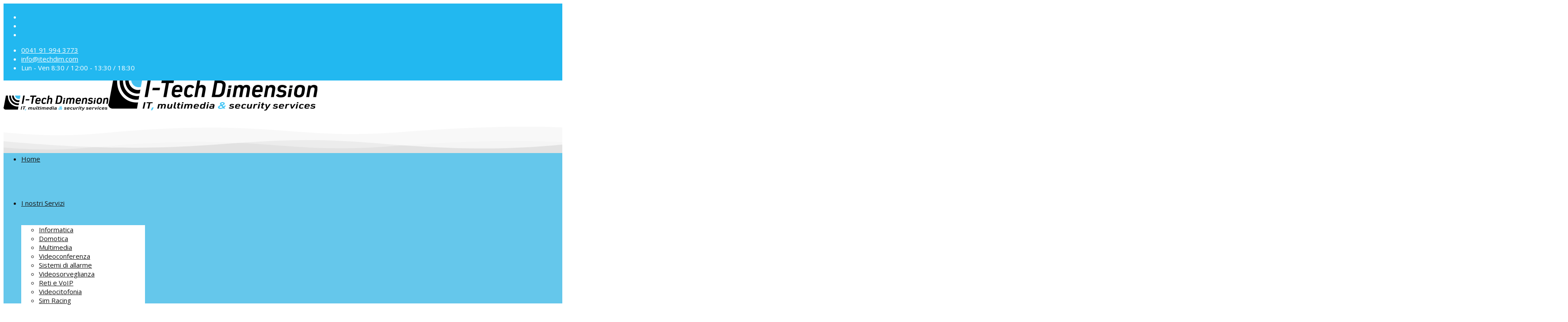

--- FILE ---
content_type: text/html; charset=utf-8
request_url: https://www.itechdim.com/termini-d-uso
body_size: 8398
content:
<!DOCTYPE html>
<html lang="it-it" dir="ltr">
	<head>
		<meta http-equiv="X-UA-Compatible" content="IE=edge">
		<meta name="viewport" content="width=device-width, initial-scale=1">
		<meta charset="utf-8">
	<meta name="rights" content="SISTEMI AUDIO VIDEO E SALE HOME CINEMA, IMPIANTI DOMOTICI, Impianti e sistemi VoIP, Impianti di allarme, Impianti Audio e Video, Assistenza Informatica, Sistemi di Videosorveglianza, Impianti TV satellitare, Ticino, Lugano, Locarno, Bellinzona, Mendrisio, Chiasso, Massagno">
	<meta name="description" content="Punto di riferimento in Ticino - Lugano per impianti domotici, Home Cinema, sistemi di allarme e informatica.">
	<title>Termini d'uso - I Tech Dimension</title>
	<link href="/images/favicon_itech_dimension.png#joomlaImage://local-images/favicon_itech_dimension.png?width=60&height=70" rel="shortcut icon" type="image/vnd.microsoft.icon">
<link href="/media/vendor/joomla-custom-elements/css/joomla-alert.min.css?0.2.0" rel="stylesheet" />
	<link href="/components/com_sppagebuilder/assets/css/animate.min.css" rel="stylesheet" />
	<link href="/components/com_sppagebuilder/assets/css/sppagebuilder.css" rel="stylesheet" />
	<link href="//fonts.googleapis.com/css?family=Open+Sans:300,regular,500,600,700,800,300italic,italic,500italic,600italic,700italic,800italic&amp;amp;subset=latin,cyrillic" rel="stylesheet" />
	<link href="//fonts.googleapis.com/css?family=Raleway:100,200,300,regular,500,600,700,800,900,100italic,200italic,300italic,italic,500italic,600italic,700italic,800italic,900italic&amp;amp;subset=latin" rel="stylesheet" />
	<link href="/cache/com_templates/templates/flex/65a77747ecdbae74087001dee9ba4b5a.css" rel="stylesheet" />
	<style>#take-control .sppb-shape-container.sppb-bottom-shape > svg path, #take-control .sppb-shape-container.sppb-bottom-shape > svg polygon{fill:#ffffff;}</style>
	<style>#take-control .sppb-shape-container.sppb-bottom-shape > svg{width:280%;max-width:280%;height:60px;}</style>
	<style>.sp-page-builder .page-content #take-control{background-repeat:no-repeat;background-size:cover;background-attachment:inherit;background-position:50% 50%;box-shadow:0 0 0 0 #ffffff;}.sp-page-builder .page-content #take-control{background-image:url(https://res.cloudinary.com/joomshaper/image/upload/v1582107175/placeholder.svg);}.sp-page-builder .page-content #take-control.sppb-element-loaded {background-image:url(/images/2023/08/11/note-legali.jpeg);}.sp-page-builder .page-content #take-control > .sppb-row-overlay {mix-blend-mode:normal;}#column-id-1691072209064{padding-top:70px;padding-right:100px;padding-bottom:130px;padding-left:100px;box-shadow:0 0 0 0 #fff;}#sppb-addon-wrapper-1691074132585 {margin:0px 0px 30px 0px;}#sppb-addon-1691074132585 {box-shadow:0 0 0 0 #ffffff;}#sppb-addon-1691074132585 .sppb-empty-space {height:40px;}@media (min-width:768px) and (max-width:991px) {#sppb-addon-1691074132585 .sppb-empty-space {height:30px;}}@media (max-width:767px) {#sppb-addon-1691074132585 .sppb-empty-space {height:20px;}}#sppb-addon-wrapper-1691074132588 {margin:0px 0px 30px 0px;}#sppb-addon-1691074132588 {box-shadow:0 0 0 0 #ffffff;}#sppb-addon-1691074132588 .sppb-empty-space {height:40px;}@media (min-width:768px) and (max-width:991px) {#sppb-addon-1691074132588 .sppb-empty-space {height:30px;}}@media (max-width:767px) {#sppb-addon-1691074132588 .sppb-empty-space {height:20px;}}.sp-page-builder .page-content #section-id-1691074132590{padding-top:30px;padding-right:10px;box-shadow:0 0 0 0 #ffffff;}#column-id-1691074132589{box-shadow:0 0 0 0 #fff;}#sppb-addon-wrapper-1691758910262 {margin:0px 0px 30px 0px;}#sppb-addon-1691758910262 {box-shadow:0 0 0 0 #ffffff;}#sppb-addon-wrapper-1691758910271 {margin:0px 0px 30px 0px;}#sppb-addon-1691758910271 {box-shadow:0 0 0 0 #ffffff;}#sppb-addon-wrapper-1691759547137 {margin:0px 0px 30px 0px;}#sppb-addon-1691759547137 {box-shadow:0 0 0 0 #ffffff;}.sp-page-builder .page-content #section-id-1691757820187{padding-top:30px;margin-top:0px;margin-right:0px;margin-bottom:3px;margin-left:0px;background-color:rgba(82, 199, 243, 1);box-shadow:0 0 0 0 #ffffff;}.sp-page-builder .page-content #section-id-1691757820187 > .sppb-row-overlay {mix-blend-mode:normal;}#column-id-1691757820184{box-shadow:0 0 0 0 #fff;}#sppb-addon-wrapper-1691757820185 {margin:0px 0px 0px 0px;}#sppb-addon-1691757820185 {color:#FFFFFF;box-shadow:0 0 0 0 #ffffff;}#sppb-addon-1691757820185 .sppb-addon-title {font-size:22px;letter-spacing:0px;font-weight:200;}#sppb-addon-1691757820185 div.sppb-addon-title {margin:15px ; text-transform:none; padding:0px 0px 0px 0px; }#column-id-1691757820186{box-shadow:0 0 0 0 #fff;}#sppb-addon-wrapper-1691757820187 {margin:0px 0px 30px 0px;}#sppb-addon-1691757820187 {box-shadow:0px 0px 0px 0px #fff;}#sppb-addon-wrapper-1691757820188 {margin:0px;}#sppb-addon-1691757820188 {box-shadow:0 0 0 0 #ffffff;}@media (min-width:768px) and (max-width:991px) {#sppb-addon-1691757820188 .sppb-empty-space {height:20px;}}@media (max-width:767px) {#sppb-addon-1691757820188 .sppb-empty-space {height:20px;}}.sp-page-builder .page-content #contact_us{padding-top:40px;padding-right:20px;padding-bottom:40px;padding-left:20px;color:#FFFFFF;background-color:#22b8f0;box-shadow:0 0 0 0 #ffffff;}#column-id-1715612723985{padding-top:0px;box-shadow:0 0 0 0 #fff;color:#b3b3b3;}#sppb-addon-wrapper-1715612723986 {margin:0px 0px 30px 0px;}#sppb-addon-1715612723986 {color:#FFFFFF;box-shadow:0 0 0 0 #ffffff;}#sppb-addon-1715612723986 a {color:#FFFFFF;}#sppb-addon-1715612723986 a:hover,#sppb-addon-1715612723986 a:focus,#sppb-addon-1715612723986 a:active {color:#FFFFFF;}#sppb-addon-1715612723986 .sppb-addon-title {color:#FFFFFF;}#column-id-1715612723987{box-shadow:0 0 0 0 #fff;color:#FFFFFF;}#sppb-addon-wrapper-1715612723988 {margin:0px ;}#sppb-addon-1715612723988 {color:#FFFFFFF;box-shadow:0 0 0 0 #ffffff;}#sppb-addon-1715612723988 a {color:#FFFFFF;}#sppb-addon-1715612723988 a:hover,#sppb-addon-1715612723988 a:focus,#sppb-addon-1715612723988 a:active {color:#FFFFFF;}#sppb-addon-1715612723988 .sppb-addon-title {color:#FFFFFF;}#sppb-addon-wrapper-1715612723989 {margin:0px 0px 30px 0px;}#sppb-addon-1715612723989 {box-shadow:0 0 0 0 #ffffff;}#sppb-addon-1715612723989 .sppb-empty-space {height:40px;}@media (min-width:768px) and (max-width:991px) {#sppb-addon-1715612723989 .sppb-empty-space {height:30px;}}@media (max-width:767px) {#sppb-addon-1715612723989 .sppb-empty-space {height:10px;}}#column-id-1715612723990{padding-top:0px;box-shadow:0 0 0 0 #fff;color:#9e9e9e;}#sppb-addon-wrapper-1715612723991 {margin:0px ;}#sppb-addon-1715612723991 {color:#FFFFFF;box-shadow:0px 0px 0px 0px #fff;}#sppb-addon-1715612723991 a {color:#FFFFFF;}#sppb-addon-1715612723991 a:hover,#sppb-addon-1715612723991 a:focus,#sppb-addon-1715612723991 a:active {color:#FFFFFF;}#sppb-addon-1715612723991 .sppb-addon-title {color:#fff;}#sppb-addon-wrapper-1715612723992 {margin:0px 0px 30px 0px;}#sppb-addon-1715612723992 {box-shadow:0 0 0 0 #ffffff;}#sppb-addon-1715612723992 .sppb-empty-space {height:40px;}@media (min-width:768px) and (max-width:991px) {#sppb-addon-1715612723992 .sppb-empty-space {height:30px;}}@media (max-width:767px) {#sppb-addon-1715612723992 .sppb-empty-space {height:10px;}}</style>
	<style>body.site {background-color:#ffffff;}</style>
	<style>.major_color_bckg-50 {
    background-color: rgba(34, 184, 240, 0.65);
}

.about-boxes {overflow: hidden;	text-align: center;}
.about-boxes img {
	position: relative;
	display: block;
	width: 100%;
	height: auto;
	opacity: 1;
	-webkit-transition: opacity 0.35s;
	transition: opacity 0.35s;
	-webkit-transform: scaleY(1);
	-moz-transform: scaleY(1);
	-o-transform: scaleY(1);
	-ms-transform: scaleY(1);
	transform: scaleY(1);
	-webkit-transition: all 0.5s ease-in-out;
	-moz-transition: all 0.5s ease-in-out;
	-ms-transition: all 0.5s ease-in-out;
	-o-transition: all 0.5s ease-in-out;
	transition: all 0.5s ease-in-out;
}

.about-boxes:hover img {
	-webkit-transform: scale(1.2);
	-moz-transform: scale(1.2);
	-o-transform: scale(1.2);
	-ms-transform: scale(1.2);
	transform: scale(1.2);
}
</style>
	<style>body{font-family:Open Sans, sans-serif; font-size:15px; font-weight:normal; }</style>
	<style>h1{font-family:Raleway, sans-serif; font-size:40px; font-weight:200; }</style>
	<style>h2{font-family:Raleway, sans-serif; font-size:33px; font-weight:300; }</style>
	<style>h3{font-family:Raleway, sans-serif; font-size:27px; font-weight:normal; }</style>
	<style>h4{font-family:Raleway, sans-serif; font-size:23px; font-weight:normal; }</style>
	<style>h5{font-family:Raleway, sans-serif; font-size:20px; font-weight:500; }</style>
	<style>h6{font-family:Raleway, sans-serif; font-size:17px; font-weight:600; }</style>
	<style>.sp-megamenu-parent{font-family:Open Sans, sans-serif; font-size:15px; font-weight:normal; }</style>
	<style>@media (min-width: 1400px) {
.container {
max-width: 1140px;
}
}</style>
	<style>#sp-top-bar{ background-color:#22b8f0;color:#ffffff;padding:5px 0 4px; }</style>
	<style>#sp-top-bar a{color:#ffffff;}</style>
	<style>#sp-top-bar a:hover{color:#ffffff;}</style>
	<style>#sp-header{ background-color:#ffffff;color:#141414; }</style>
	<style>#sp-header a{color:#22b8f0;}</style>
	<style>#sp-header a:hover{color:#22b8f0;}</style>
	<style>#sp-footer{ background-color:#ffffff;color:#000000; }</style>
	<style>#sp-footer a{color:#22b8f0;}</style>
	<style>#sp-footer a:hover{color:#008dc9;}</style>
	<style>.offcanvas-menu{}.offcanvas-menu ul li a{color: }.offcanvas-menu .offcanvas-inner .search input.inputbox{border-color: }</style>
	<style>#sp-header .top-search-wrapper .icon-top-wrapper,#sp-header .top-search-wrapper .icon-top-wrapper >i:before,.sp-megamenu-wrapper > .sp-megamenu-parent >li >a,.sp-megamenu-wrapper #offcanvas-toggler,#sp-header .modal-login-wrapper span,#sp-header .ap-my-account i.pe-7s-user,#sp-header .ap-my-account .info-text,#sp-header .mod-languages,#sp-header .logo,#cart-menu,#cd-menu-trigger,.cd-cart,.cd-cart > i{height:100px;line-height:100px;}.total_products{top:calc(100px / 2 - 22px);}#sp-header,.transparent-wrapper{height:100px;}.transparent,.sticky-top{}#sp-header #sp-menu .sp-megamenu-parent >li >a,#sp-header #sp-menu .sp-megamenu-parent li .sp-dropdown >li >a,#sp-header .top-search-wrapper .icon-top-wrapper i,#sp-header #cd-menu-trigger i,#sp-header .cd-cart i,#sp-header .top-search-wrapper{color:#141414}#sp-header #sp-menu .sp-dropdown .sp-dropdown-inner{background:#ffffff}#sp-header #sp-menu .sp-dropdown .sp-dropdown-inner li.sp-menu-item >a,#sp-header #sp-menu .sp-dropdown .sp-dropdown-inner li.sp-menu-item.separator >a,#sp-header #sp-menu .sp-dropdown .sp-dropdown-inner li.sp-menu-item.separator >a:hover,#sp-header .sp-module-content ul li a,#sp-header .vm-menu .vm-title{color:#141414}#sp-header #sp-menu .sp-megamenu-parent >li.active a,#sp-header #sp-menu .sp-megamenu-parent >li.current-item >a,#sp-header #sp-menu .sp-megamenu-parent >li.current-item.active>a,#sp-header #sp-menu .sp-megamenu-parent >li.sp-has-child.active >a,#offcanvas-toggler >i,#offcanvas-toggler >i:hover{color:#22b8f0}#sp-header #sp-menu .sp-megamenu-parent .sp-dropdown li.sp-menu-item.current-item>a,#sp-header #sp-menu .sp-megamenu-parent .sp-dropdown li.sp-menu-item.current-item.active>a,#sp-header #sp-menu .sp-megamenu-parent .sp-dropdown li.sp-menu-item.current-item.active:hover>a,#sp-header #sp-menu .sp-megamenu-parent .sp-dropdown li.sp-menu-item a:hover{color: #fff;background-color:#22b8f0;}#sp-header.onepage .sp-megamenu-parent li.active a,#sp-header.onepage .sp-megamenu-parent li.active:first-child >a.page-scroll{color:#22b8f0;border-bottom-color:#22b8f0;}.sticky .logo,.sticky #cart-menu,.sticky #cd-menu-trigger,.sticky .cd-cart,.sticky .cd-cart >i,.sticky .menu-is-open >i,#sp-header.sticky .modal-login-wrapper span,#sp-header.sticky .ap-my-account i.pe-7s-user,#sp-header.sticky .ap-my-account .info-text,#sp-header.sticky .mod-languages,#sp-header.sticky .top-search-wrapper .icon-top-wrapper,#sp-header.sticky .top-search-wrapper .icon-top-wrapper >i:before,.sticky .sp-megamenu-wrapper > .sp-megamenu-parent >li >a,.sticky .sp-megamenu-wrapper #offcanvas-toggler,.sticky #sp-logo a.logo{ height:100px;line-height:100px; } .sticky .total_products{top: calc(100px / 2 - 22px);} .sticky .sticky__wrapper{background:#ffffff; height:100px; -webkit-animation-name:fade-in-down;animation-name:fade-in-down;}.sticky .sticky__wrapper .sp-sticky-logo {height:100px;}.sticky.onepage .sticky__wrapper,.sticky.white .sticky__wrapper,.sticky.transparent .sticky__wrapper{background:#ffffff;} #sp-header.sticky #sp-menu .sp-megamenu-wrapper .sp-megamenu-parent >li >a,#sp-header.sticky .top-search-wrapper,#sp-header.sticky .top-search-wrapper .icon-top-wrapper i,#sp-header.sticky #cd-menu-trigger i,#sp-header.sticky .cd-cart i{;}#sp-header.sticky #sp-menu .sp-megamenu-wrapper .sp-megamenu-parent >li.active>a,#sp-header.sticky #sp-menu .sp-megamenu-wrapper .sp-megamenu-parent >li.current-item>a,#sp-header.sticky #sp-menu .sp-megamenu-wrapper .sp-megamenu-parent >li.sp-has-child.active>a,.sticky #offcanvas-toggler >i,.sticky #offcanvas-toggler >i:hover{color:;} </style>
<script src="/media/vendor/jquery/js/jquery.min.js?3.6.0"></script>
	<script src="/media/legacy/js/jquery-noconflict.min.js?04499b98c0305b16b373dff09fe79d1290976288"></script>
	<script type="application/json" class="joomla-script-options new">{"csrf.token":"a0e1c414c391d8c96a8dfb33ce379afe","joomla.jtext":{"ERROR":"Errore","MESSAGE":"Messaggio","NOTICE":"Avviso","WARNING":"Attenzione","JCLOSE":"Chiudi","JOK":"OK","JOPEN":"Apri"},"system.paths":{"root":"","rootFull":"https:\/\/www.itechdim.com\/","base":"","baseFull":"https:\/\/www.itechdim.com\/"}}</script>
	<script src="/media/system/js/core.min.js?bea7b244e267b04087cedcf531f6fe827a8e101f"></script>
	<script src="/media/vendor/webcomponentsjs/js/webcomponents-bundle.min.js?2.6.0" nomodule defer></script>
	<script src="/media/system/js/messages-es5.min.js?70b6651d6deab46dc8a25f03338f66f540cc62e2" nomodule defer></script>
	<script src="/media/system/js/joomla-hidden-mail-es5.min.js?6a73dd7fda96e7e87461f63bdb904b1d88db44bd" nomodule defer></script>
	<script src="/media/system/js/joomla-hidden-mail.min.js?6829a5ca62409c5d92c27b7c42bad9e81b3a480a" type="module"></script>
	<script src="/media/system/js/messages.min.js?7425e8d1cb9e4f061d5e30271d6d99b085344117" type="module"></script>
	<script src="/components/com_sppagebuilder/assets/js/jquery.parallax.js"></script>
	<script src="/components/com_sppagebuilder/assets/js/sppagebuilder.js" defer></script>
	<script src="/templates/flex/js/bootstrap.min.js"></script>
	<script src="/templates/flex/js/jquery.easing.min.js"></script>
	<script src="/templates/flex/js/main.js"></script>
	<script src="/templates/flex/js/frontend-edit.js"></script>
	<script>;(function ($) {
	$.ajaxSetup({
		headers: {
			'X-CSRF-Token': Joomla.getOptions('csrf.token')
		}
	});
})(jQuery);</script>
	<script>var sp_preloader = "0";var sp_offanimation = "default";var stickyHeaderVar = "1";var stickyHeaderAppearPoint = 250;</script>
	<meta property="og:title" content="Termini d'uso" />
	<meta property="og:type" content="website" />
	<meta property="og:url" content="https://www.itechdim.com/termini-d-uso" />
	<meta property="og:site_name" content="I Tech Dimension" />
	<meta name="twitter:card" content="summary" />
	<meta name="twitter:site" content="I Tech Dimension" />
		<!-- Start cookieyes banner --> <script id="cookieyes" type="text/javascript" src="https://cdn-cookieyes.com/client_data/67fb7fe448655c2e059db112/script.js"></script> <!-- End cookieyes banner -->
	</head>
	
	<body class="site com-sppagebuilder view-page no-layout no-task itemid-796 it-it ltr  sticky-header layout-fluid off-canvas-menu-init">
	
		        <div class="body-wrapper off-canvas-menu-wrap">
            <div class="body-innerwrapper body_innerwrapper_overflow">
				<section id="sp-top-bar"><div class="container"><div class="row"><div id="sp-top1" class="col-12 col-md-6 col-lg-4 d-none d-lg-block"><div class="sp-column mobile-centered"><ul class="social-icons"><li><a target="_blank" href="https://www.facebook.com/ITechDimensionSagl" aria-label="facebook"><i class="fab fa-facebook-f" aria-hidden="true"></i></a></li><li><a target="_blank" href="https://twitter.com/ITechDimension" aria-label="twitter"><i class="fab fa-twitter" aria-hidden="true"></i></a></li><li><a target="_blank" href="https://www.linkedin.com/company/i-tech-dimension?trk=company_logo" aria-label="LinkedIn"><i class="fab fa-linkedin" aria-hidden="true"></i></a></li></ul></div></div><div id="sp-top2" class="col-12 col-md-6 col-lg-8 "><div class="sp-column pull-right mobile-centered"><ul class="sp-contact-info"><li class="sp-contact-phone"><i class="pe pe-7s-headphones" aria-hidden="true"></i> <a href="tel:0041919943773">0041 91 994 3773</a></li><li class="sp-contact-email"><i class="pe pe-7s-mail" aria-hidden="true"></i> <joomla-hidden-mail  is-link="1" is-email="1" first="aW5mbw==" last="aXRlY2hkaW0uY29t" text="aW5mb0BpdGVjaGRpbS5jb20=" base="" >Questo indirizzo email è protetto dagli spambots. È necessario abilitare JavaScript per vederlo.</joomla-hidden-mail></li><li class="sp-contact-time"><i class="pe pe-7s-timer" aria-hidden="true"></i> Lun - Ven 8:30 / 12:00 - 13:30 / 18:30</li></ul></div></div></div></div></section><header id="sp-header" class=" flex"><div class="container"><div class="row"><div id="sp-logo" class="col-8 col-md-5 col-lg-4 "><div class="sp-column"><a class="logo p-0" href="/"><img class="sp-default-logo d-none d-md-block" src="/images/logo_definitivo_revisionato_96.png#joomlaImage://local-images/logo_definitivo_revisionato_96.png?width=666&amp;height=96" srcset="/images/logo_definitivo_revisionato_68.png#joomlaImage://local-images/logo_definitivo_revisionato_68.png?width=473&amp;height=68 2x" alt="I Tech Dimension"><img class="sp-default-logo d-block d-sm-block d-md-none" src="/images/logo_definitivo_revisionato_68.png#joomlaImage://local-images/logo_definitivo_revisionato_68.png?width=473&amp;height=68" alt="I Tech Dimension"></a></div></div><div id="sp-menu" class="col-4 col-md-4 col-lg-8 "><div class="sp-column">			<div class="sp-megamenu-wrapper">
				<a id="offcanvas-toggler" href="#" aria-label="Menu"><i class="fas fa-bars" aria-hidden="true" title="Menu"></i></a>
				<ul class="sp-megamenu-parent menu-fade-down-fade-up d-none d-lg-flex"><li class="sp-menu-item"><a  href="/"  ><i class="pe pe-7s-home"></i>Home</a></li><li class="sp-menu-item sp-has-child"><a  href="#"  ><i class="pe pe-7s-copy-file"></i>I nostri Servizi</a><div class="sp-dropdown sp-dropdown-main sp-menu-right" style="width: 280px;"><div class="sp-dropdown-inner"><ul class="sp-dropdown-items"><li class="sp-menu-item"><a  href="/servizi/assistenza-informatica"  >Informatica</a></li><li class="sp-menu-item"><a  href="/servizi/installazione-vendita-assistenza-impianti-domotici"  >Domotica</a></li><li class="sp-menu-item"><a  href="/servizi/installazione-assistenza-impianti-audio-e-video"  >Multimedia</a></li><li class="sp-menu-item"><a  href="/servizi/progettazione-allestimento-videoconferenze-professionali"  >Videoconferenza</a></li><li class="sp-menu-item"><a  href="/servizi/installazione-vendita-assistenza-impianti-allarme"  >Sistemi di allarme</a></li><li class="sp-menu-item"><a  href="/servizi/installazione-vendita-assistenza-sistemi-di-videosorveglianza"  >Videosorveglianza</a></li><li class="sp-menu-item"><a  href="/servizi/installazione-assistenza-impianti-sistemi-voip"  >Reti e VoIP</a></li><li class="sp-menu-item"><a  href="/servizi/installazione-vendita-assistenza-impianti-videocitofonia-ip"  >Videocitofonia</a></li><li class="sp-menu-item"><a  href="/servizi/installazione-assistenza-sim-racing"  >Sim Racing</a></li></ul></div></div></li><li class="sp-menu-item"><a  href="/realizzazioni"  ><i class="pe pe-7s-photo-gallery"></i>Realizzazioni</a></li><li class="sp-menu-item"><a  href="/focus-on"  ><i class="pe pe-7s-note"></i>Focus On</a></li><li class="sp-menu-item"><a  href="/sede-e-contatti"  ><i class="pe pe-7s-compass"></i>Sede e Contatti</a></li></ul>			</div>
		</div></div></div></div></header><section id="sp-page-title"><div class="row"><div id="sp-title" class="col-lg-12 "><div class="sp-column"></div></div></div></section><section id="sp-main-body"><div class="row"><div id="sp-component" class="col-lg-12 "><div class="sp-column ">	<div id="system-message-container" aria-live="polite"></div>
<div id="sp-page-builder" class="sp-page-builder  page-110">

	
	<div class="page-content">
				<div id="take-control" class="sppb-section sppb-element-lazy" ><div class="sppb-shape-container sppb-bottom-shape  sppb-shape-to-front"><svg xmlns="http://www.w3.org/2000/svg" viewBox="0 0 1000 84.94" preserveAspectRatio="none">
    <path d="M0,0V72.94c14.46,5.89,32.38,10.5,54.52.26,110.25-51,120.51,23.71,192.6-4.3,144.73-56.23,154.37,49.44,246.71,4.64C637,4.05,622.19,124.16,757.29,66.21c93-39.91,108.38,54.92,242.71-8.25V0Z" style="fill-rule:evenodd;opacity:0.33"/>
    <path d="M0,0V52.83c131.11,59.9,147-32.91,239.24,6.65,135.09,58,120.24-62.16,263.46,7.34,92.33,44.8,102-60.88,246.71-4.64,72.1,28,82.35-46.71,192.6,4.3,23.95,11.08,43,4.78,58-1.72V0Z" style="fill-rule:evenodd;opacity:0.66"/>
    <path d="M0,0V24.26c15.6,6.95,35.77,15.41,61.78,3.38,110.25-51,120.51,23.71,192.6-4.3C399.11-32.89,408.75,72.79,501.08,28,644.3-41.51,629.45,78.6,764.54,20.65,855.87-18.53,872.34,72.12,1000,15.7V0Z" style="fill-rule:evenodd"/>
</svg></div><div class="sppb-container-inner"><div class="sppb-row"><div class="sppb-col-md-12 sppp-column-vertical-align" id="column-wrap-id-1691072209064"><div id="column-id-1691072209064" class="sppb-column  major_color_bckg-50 sppb-align-items-center" ><div class="sppb-column-addons"><div id="sppb-addon-wrapper-1691074132585" class="sppb-addon-wrapper"><div id="sppb-addon-1691074132585" class="clearfix "     ><div class="sppb-empty-space clearfix"></div></div></div><div id="sppb-addon-wrapper-1691074132588" class="sppb-addon-wrapper"><div id="sppb-addon-1691074132588" class="clearfix "     ><div class="sppb-empty-space clearfix"></div></div></div></div></div></div></div></div></div><section id="section-id-1691074132590" class="sppb-section" ><div class="sppb-row-container"><div class="sppb-row"><div class="sppb-col-md-12" id="column-wrap-id-1691074132589"><div id="column-id-1691074132589" class="sppb-column" ><div class="sppb-column-addons"><div id="sppb-addon-wrapper-1691758910262" class="sppb-addon-wrapper"><div id="sppb-addon-1691758910262" class="clearfix "     ><div class="sppb-addon sppb-addon-text-block sppb-text-center "><h3 class="sppb-addon-title">Termini d'Uso</h3><div class="sppb-addon-content"></div></div></div></div><div id="sppb-addon-wrapper-1691758910271" class="sppb-addon-wrapper"><div id="sppb-addon-1691758910271" class="clearfix "     ><div class="sppb-addon sppb-addon-text-block  "><div class="sppb-addon-content"><div class="clearfix margin_top5"> </div>
<h4><strong>I-Tech Dimension Sagl<br /><br /></strong></h4>
<p>via Pradello 10, 6934 Bioggio (Ticino)</p>
<p>Email: <a href="mailto:info@itechdim.com">info@itechdim.com</a></p>
<p>Telefono: 0041 91 994 37 73</p>
<p>Mobile: 0041 79 549 33 93</p>
<p> </p>
<p><em>Termini e Condizioni</em></p>
<p>I seguenti Termini e Condizioni sono relative al sito www.itechdim.com. L'accesso e la navigazione nel sito costituiscono accettazione di tali termini.</p>
<p>Il contenuto di questo sito web è protetto da copyright e nessuna parte di esso può essere riprodotta in alcuna forma, né utilizzato per scopi diversi, salvo esplicita autorizzazione scritta da I-Tech Dimension.</p>
<p>E’ possibile stampare o scaricare il testo visibile nel sito per scopi personali e non commerciali, inclusi, ma non limitato a, struttura, fogli di stile e codici di programma.</p>
<p>I-Tech Dimension declina ogni responsabilità per eventuali errori e omissioni presenti sul sito www.itechdim.com.</p>
<div class="clearfix margin_top5"> </div></div></div></div></div><div id="sppb-addon-wrapper-1691759547137" class="sppb-addon-wrapper"><div id="sppb-addon-1691759547137" class="clearfix "     ><div class="sppb-addon sppb-addon-raw-html "><div class="sppb-addon-content"><script type="application/ld+json">{"@context":"http:\/\/schema.org\/","@type":"Product","name":"I-Tech Dimension - Termini d'uso","Review":{"@type":"Review","name":"I-Tech Dimension - Termini d'uso","author":{"@type":"Person","name":"Clienti"},"datePublished":"2023-08-11T15:16:15+00:00","reviewRating":{"@type":"Rating","ratingValue":"5.0"}}}</script></div></div></div></div></div></div></div></div></div></section><div id="section-id-1691757820187" class="sppb-section sppb-element-lazy" ><div class="sppb-container-inner"><div class="sppb-row"><div class="sppb-col-md-7" id="column-wrap-id-1691757820184"><div id="column-id-1691757820184" class="sppb-column" ><div class="sppb-column-addons"><div id="sppb-addon-wrapper-1691757820185" class="sppb-addon-wrapper"><div id="sppb-addon-1691757820185" class="clearfix "     ><div class="sppb-addon sppb-addon-header sppb-text-center"><div class="sppb-addon-title">HAI ALTRE DOMANDE? CONTATTACI SENZA IMPEGNO.</div></div></div></div></div></div></div><div class="sppb-col-md-5" id="column-wrap-id-1691757820186"><div id="column-id-1691757820186" class="sppb-column" ><div class="sppb-column-addons"><div id="sppb-addon-wrapper-1691757820187" class="sppb-addon-wrapper"><div id="sppb-addon-1691757820187" class="clearfix "     ><div style="float:none;margin-left:auto;margin-right:auto;display:table;" class="sppb-text-center"><a href="/sede-e-contatti" id="btn-1691757820187" class="sppb-btn  btn-light centered sppb-btn-lg sppb-btn-rounded">ENTRA IN CONTATTO <i style="margin-left:5px;margin-right:-1px;" class="pe pe-7s-call"></i></a></div></div></div><div id="sppb-addon-wrapper-1691757820188" class="sppb-addon-wrapper"><div id="sppb-addon-1691757820188" class="clearfix "     ><div class="sppb-empty-space clearfix"></div></div></div></div></div></div></div></div></div><section id="contact_us" class="sppb-section" ><div class="sppb-row-container"><div class="sppb-row"><div class="sppb-col-md-4" id="column-wrap-id-1715612723985"><div id="column-id-1715612723985" class="sppb-column  sppb-wow fadeInLeft"  data-sppb-wow-duration="500ms" data-sppb-wow-delay="200ms"><div class="sppb-column-addons"><div id="sppb-addon-wrapper-1715612723986" class="sppb-addon-wrapper"><div id="sppb-addon-1715612723986" class="clearfix "     ><div class="sppb-addon sppb-addon-text-block sppb-text-left "><h3 class="sppb-addon-title">I-Tech Dimension Sagl</h3><div class="sppb-addon-content"><span style="font-size: 13pt;">Per privati e aziende, progettiamo e installiamo impianti domotici, sistemi di allarme e sale Home Cinema. Forniamo servizi professionali di consulenza e assistenza informatica su tutto il territorio Svizzero.</span></div></div></div></div></div></div></div><div class="sppb-col-md-4" id="column-wrap-id-1715612723987"><div id="column-id-1715612723987" class="sppb-column  sppb-wow fadeInRight"  data-sppb-wow-duration="500ms" data-sppb-wow-delay="200ms"><div class="sppb-column-addons"><div id="sppb-addon-wrapper-1715612723988" class="sppb-addon-wrapper"><div id="sppb-addon-1715612723988" class="clearfix "     ><div class="sppb-addon sppb-addon-text-block sppb-text-left "><h3 class="sppb-addon-title">Sede e Contatti</h3><div class="sppb-addon-content"><span style="font-size: 13pt;">Si riceve solo su appuntamento.<br /><br />Telefono: 0041 91 994 37 73<br />Mobile: 0041 79 549 33 93<br />E-mail: <a href="mailto:info@itechdim.com">info@itechdim.com</a><br /><br />n° IVA: CHE-112.960.947<br />IBAN: CH23 8080 8500 8956 4523 7<br />BIC/SWIFT: RAIFCH22</span></div></div></div></div><div id="sppb-addon-wrapper-1715612723989" class="sppb-addon-wrapper"><div id="sppb-addon-1715612723989" class="sppb-hidden-md sppb-hidden-lg sppb-hidden-sm clearfix "     ><div class="sppb-empty-space clearfix"></div></div></div></div></div></div><div class="sppb-col-md-4" id="column-wrap-id-1715612723990"><div id="column-id-1715612723990" class="sppb-column centered sppb-wow fadeInUp"  data-sppb-wow-duration="500ms"><div class="sppb-column-addons"><div id="sppb-addon-wrapper-1715612723991" class="sppb-addon-wrapper"><div id="sppb-addon-1715612723991" class="clearfix "     ><div class="sppb-addon sppb-addon-text-block sppb-text-left "><h3 class="sppb-addon-title">Note Legali</h3><div class="sppb-addon-content"><ul>
<li><a style="font-size: 13pt;" href="/eu-cookie-law">Eu Cookie Law</a></li>
</ul>
<ul>
<li><a style="font-size: 13pt;" href="/privacy-policy">Privacy Policy</a></li>
</ul>
<ul>
<li><a style="font-size: 13pt;" href="/termini-d-uso">Termini d'uso</a></li>
</ul>
<ul>
<li><a style="font-size: 13pt;" href="http://www.pg-studio.it" target="_blank" rel="noopener">Credits</a></li>
</ul></div></div></div></div><div id="sppb-addon-wrapper-1715612723992" class="sppb-addon-wrapper"><div id="sppb-addon-1715612723992" class="sppb-hidden-md sppb-hidden-lg sppb-hidden-sm clearfix "     ><div class="sppb-empty-space clearfix"></div></div></div></div></div></div></div></div></section>
			</div>
</div></div></div></div></section><footer id="sp-footer"><div class="container"><div class="row"><div id="sp-footer1" class="col-lg-12 "><div class="sp-column"><span class="sp-copyright">©2026 I-Tech Dimension Sagl | Credits <a href="https://www.pg-studio.it/" target="_blank">P.G. Studio</a> | <a href="/sitemap">Sitemap</a></span></div></div></div></div></footer>			</div>
		</div>
		
		<!-- Off Canvas Menu -->
		<div class="offcanvas-menu">
			<a href="#" class="close-offcanvas" aria-label="Close"><i class="fas fa-times" aria-hidden="true" title="HELIX_CLOSE_MENU"></i></a>
			<div class="offcanvas-inner">
									<div class="sp-module "><div class="sp-module-content"><ul class="accordion-menu ">
<li class="nav-item item-101 default"><a href="/" > <i class="pe pe-7s-home" aria-hidden="true"></i> Home</a></li><li class="nav-item item-783 deeper parent"><a href="#" > <i class="pe pe-7s-copy-file" aria-hidden="true"></i> I nostri Servizi</a><span class="accordion-menu-toggler collapsed" data-bs-toggle="collapse" data-bs-target="#collapse-menu-783-1" role="button" aria-expanded="false" aria-controls="collapse-menu-783-1"><i class="open-icon fas fa-chevron-down"></i></span><ul class="collapse" id="collapse-menu-783-1"><li class="nav-item item-784"><a href="/servizi/assistenza-informatica" > Informatica</a></li><li class="nav-item item-787"><a href="/servizi/installazione-vendita-assistenza-impianti-domotici" > Domotica</a></li><li class="nav-item item-788"><a href="/servizi/installazione-assistenza-impianti-audio-e-video" > Multimedia</a></li><li class="nav-item item-789"><a href="/servizi/progettazione-allestimento-videoconferenze-professionali" > Videoconferenza</a></li><li class="nav-item item-790"><a href="/servizi/installazione-vendita-assistenza-impianti-allarme" > Sistemi di allarme</a></li><li class="nav-item item-921"><a href="/servizi/installazione-vendita-assistenza-sistemi-di-videosorveglianza" > Videosorveglianza</a></li><li class="nav-item item-792"><a href="/servizi/installazione-assistenza-impianti-sistemi-voip" > Reti e VoIP</a></li><li class="nav-item item-920"><a href="/servizi/installazione-vendita-assistenza-impianti-videocitofonia-ip" > Videocitofonia</a></li><li class="nav-item item-919"><a href="/servizi/installazione-assistenza-sim-racing" > Sim Racing</a></li></ul></li><li class="nav-item item-786"><a href="/realizzazioni" > <i class="pe pe-7s-photo-gallery" aria-hidden="true"></i> Realizzazioni</a></li><li class="nav-item item-793"><a href="/focus-on" > <i class="pe pe-7s-note" aria-hidden="true"></i> Focus On</a></li><li class="nav-item item-785"><a href="/sede-e-contatti" > <i class="pe pe-7s-compass" aria-hidden="true"></i> Sede e Contatti</a></li></div></div>
							</div>
		</div>
						
		
		
				
		<!-- Go to top -->
			</body>
</html>